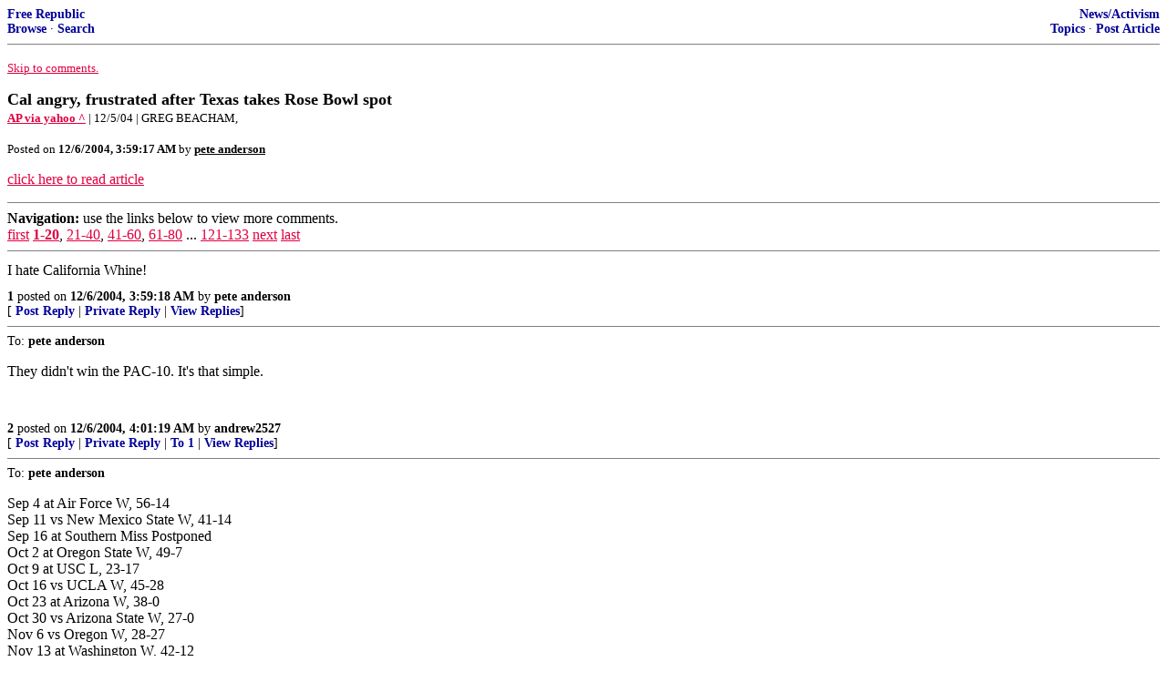

--- FILE ---
content_type: text/html; charset=utf-8
request_url: https://freerepublic.com/focus/news/1295167/posts?q=1&;page=1
body_size: 5040
content:
<!DOCTYPE html>
<html lang="en">
<head>
    <meta charset="utf-8">
    <title>Cal angry, frustrated after Texas takes Rose Bowl spot</title>
    <link rel="stylesheet" href="/l/common.css">
    <style>
      body {
    color: black;
    background: white;
}

a {
    color: #e00040;
}

a :visited {
    color: #336699;
}

a :active {
    color: #000099;
}

div.a2 {
    font-size: 85%;
}
div.a2 a {
    text-decoration: none;
    font-weight: bold;
    color: black;
}
div.b2 {
    margin: 0.75em 0px;
}
div.n2 {
    font-size: 85%;
}
div.n2 a {
    text-decoration: none;
    font-weight: bold;
    color: #009;
}


body { background-color: white }
    </style>
    <script src="/l/common.js"></script>
    <link rel="shortcut icon" href="/l/favicon.ico" type="image/x-icon">
    <link rel="search" href="/focus/search" title="Search Free Republic">
    <script type="text/javascript">NG_AddEvent(window, 'load', NG_Localize);</script>
  </head>
  <body>
    



<div class="n2" style="margin-bottom: 0px">
<table width="100%" cellspacing="0" cellpadding="0" border="0">
<tr valign="bottom">
<td width="33%">
<a target="_self" href="/home.htm">Free Republic</a><br />
<a target="_self" href="/tag/*/index">Browse</a>
  &middot; <a target="_self" href="/focus/search">Search</a></td>
<td align="center" width="34%">
</td>
<td align="right" width="33%">
<a target="_self" href="/tag/news-forum/index">News/Activism</a><br />
<a target="_self" href="/focus/f-news/topics">Topics</a>
  &middot; <a target="_self" href="/perl/post_article">Post Article</a></td>
</tr>
</table>
</div>
<hr noshade="noshade" size="1" />



<p><a target="_self" href="#comment"><font size="-1">Skip to comments.</font></a></p>


<a id="top" target="_self" href="posts" style="text-decoration: none"><font color="black" size="+1"><b>Cal angry, frustrated after Texas takes Rose Bowl spot</b></font></a><br />

<small>
<b><a href="http://sports.yahoo.com/ncaaf/news;_ylc=X3oDMTBpbmdmam0wBF9TAzI1NjY0ODI1BHNlYwN0bQ--?slug=ap-californiadenied&amp;prov=ap&amp;type=lgns" target="_blank">AP via yahoo ^</a>
</b>
 | 12/5/04
 | GREG BEACHAM,
</small><br />

<p><small>Posted on <b><span class="date">12/05/2004 7:59:17 PM PST</span></b> by <a href="/~peteanderson/" title="Since 2003-08-10"><font color="black"><b>pete anderson</b></font></a></small></p>


<p>
<a target="_self" href="posts?page=1">click here to read article</a>
</p>



<a name="comment"></a>


<hr size="1" noshade="1" />
<b>Navigation:</b> use the links below to view more comments.<br />
 <a href="posts?q=1&;page=1#1" class="fr_page_goto" target="_self">first</a> <B><a href="posts?q=1&;page=1" class="fr_page_here" target="_self">1-20</a></B>,&nbsp;<a href="posts?q=1&;page=21" class="fr_page_goto" target="_self">21-40</a>,&nbsp;<a href="posts?q=1&;page=41" class="fr_page_goto" target="_self">41-60</a>,&nbsp;<a href="posts?q=1&;page=61" class="fr_page_goto" target="_self">61-80</a>&nbsp;...&nbsp;<a href="posts?q=1&;page=121" class="fr_page_goto" target="_self">121-133</a> <a href="posts?q=1&;page=21" class="fr_page_goto" target="_self">next</a>  <a href="posts?q=1&;page=133#133" class="fr_page_goto" target="_self">last</a>
<hr size="1" noshade="1" />
<a name="1"></a>
<div class="b2">
    I hate California Whine!
<br clear="all"></div>
<div class="a2"><a target="_self" href="posts?page=1#1">1</a>
posted on <b><span class="date">12/05/2004 7:59:18 PM PST</span></b>
by <a href="/~peteanderson/" title="Since 2003-08-10">pete anderson</a>
</div>

<div class="n2">[
<a target="_self" href="reply?c=1">Post Reply</a>
 | <a target="_self" href="/perl/mail-compose?refid=1295167.1;reftype=comment">Private Reply</a>
 | <a target="_self" href="replies?c=1">View Replies</a>]</div>

<hr size="1" noshade="noshade" /><a name="2"></a>
<div class="a2">To: <b>pete anderson</b></div>
<div class="b2">
    <p>They didn't win the PAC-10. It's that simple.</p>
<br clear="all"></div>
<div class="a2"><a target="_self" href="posts?page=2#2">2</a>
posted on <b><span class="date">12/05/2004 8:01:19 PM PST</span></b>
by <a href="/~andrew2527/" title="Since 2004-11-03">andrew2527</a>
</div>

<div class="n2">[
<a target="_self" href="reply?c=2">Post Reply</a>
 | <a target="_self" href="/perl/mail-compose?refid=1295167.2;reftype=comment">Private Reply</a>
 | <a target="_self" href="#1">To 1</a>
 | <a target="_self" href="replies?c=2">View Replies</a>]</div>

<hr size="1" noshade="noshade" /><a name="3"></a>
<div class="a2">To: <b>pete anderson</b></div>
<div class="b2">
    <p>Sep 4 at Air Force W, 56-14 <br>Sep 11 vs New Mexico State W, 41-14 <br>Sep 16 at Southern Miss Postponed <br>Oct 2 at Oregon State W, 49-7 <br>Oct 9 at USC L, 23-17 <br>Oct 16 vs UCLA W, 45-28 <br>Oct 23 at Arizona W, 38-0 <br>Oct 30 vs Arizona State W, 27-0 <br>Nov 6 vs Oregon W, 28-27 <br>Nov 13 at Washington W, 42-12 <br>Nov 20 vs Stanford W, 41-6 <br> <br>I don't know about anyone else , but this schedule does not look to hard other than USC (which they lost). Texas schedule is much harder IMO. <br>Dec 4 at Southern Miss W, 26-16</p>
<br clear="all"></div>
<div class="a2"><a target="_self" href="posts?page=3#3">3</a>
posted on <b><span class="date">12/05/2004 8:03:12 PM PST</span></b>
by <a href="/~mlbford2/" title="Since 2002-10-08">mlbford2</a>
(&quot;Never wrestle with a pig; you can't win, you just get filthy, and the pig loves it...&quot;)
</div>

<div class="n2">[
<a target="_self" href="reply?c=3">Post Reply</a>
 | <a target="_self" href="/perl/mail-compose?refid=1295167.3;reftype=comment">Private Reply</a>
 | <a target="_self" href="#1">To 1</a>
 | <a target="_self" href="replies?c=3">View Replies</a>]</div>

<hr size="1" noshade="noshade" /><a name="4"></a>
<div class="a2">To: <b>pete anderson</b></div>
<div class="b2">
    <p>I could care less about Cal, but they got screwed. #4 and you are not in the big money?</p>
<br clear="all"></div>
<div class="a2"><a target="_self" href="posts?page=4#4">4</a>
posted on <b><span class="date">12/05/2004 8:03:19 PM PST</span></b>
by <a href="/~fritzz/" title="Since 1998-09-04">fritzz</a>
(Even if you are on the right track, you'll get run over if you just sit there.&quot;  Will Rogers)
</div>

<div class="n2">[
<a target="_self" href="reply?c=4">Post Reply</a>
 | <a target="_self" href="/perl/mail-compose?refid=1295167.4;reftype=comment">Private Reply</a>
 | <a target="_self" href="#1">To 1</a>
 | <a target="_self" href="replies?c=4">View Replies</a>]</div>

<hr size="1" noshade="noshade" /><a name="5"></a>
<div class="a2">To: <b>andrew2527</b></div>
<div class="b2">
    <i>They didn't win the PAC-10. It's that simple.</i> Texas didn't win the Big 12 either - So that means very little - And the fact is, Cal lost to the higer rated opponent (USC #1) than Texas (OK #2) -
<br clear="all"></div>
<div class="a2"><a target="_self" href="posts?page=5#5">5</a>
posted on <b><span class="date">12/05/2004 8:04:16 PM PST</span></b>
by <a href="/~sevenminusone/" title="Since 2004-11-01">SevenMinusOne</a>
</div>

<div class="n2">[
<a target="_self" href="reply?c=5">Post Reply</a>
 | <a target="_self" href="/perl/mail-compose?refid=1295167.5;reftype=comment">Private Reply</a>
 | <a target="_self" href="#2">To 2</a>
 | <a target="_self" href="replies?c=5">View Replies</a>]</div>

<hr size="1" noshade="noshade" /><a name="6"></a>
<div class="a2">To: <b>andrew2527</b></div>
<div class="b2">
    Same thing happened to Texas Last year. <p>The system is bad and a few teams get screwed every year.
<br clear="all"></div>
<div class="a2"><a target="_self" href="posts?page=6#6">6</a>
posted on <b><span class="date">12/05/2004 8:04:38 PM PST</span></b>
by <a href="/~peteanderson/" title="Since 2003-08-10">pete anderson</a>
</div>

<div class="n2">[
<a target="_self" href="reply?c=6">Post Reply</a>
 | <a target="_self" href="/perl/mail-compose?refid=1295167.6;reftype=comment">Private Reply</a>
 | <a target="_self" href="#2">To 2</a>
 | <a target="_self" href="replies?c=6">View Replies</a>]</div>

<hr size="1" noshade="noshade" /><a name="7"></a>
<div class="a2">To: <b>mlbford2</b></div>
<div class="b2">
    Typically I would agree with you - Schedule wise - But the Big 12 isn't anything much this year at all - About even with Cal's conference -
<br clear="all"></div>
<div class="a2"><a target="_self" href="posts?page=7#7">7</a>
posted on <b><span class="date">12/05/2004 8:05:35 PM PST</span></b>
by <a href="/~sevenminusone/" title="Since 2004-11-01">SevenMinusOne</a>
</div>

<div class="n2">[
<a target="_self" href="reply?c=7">Post Reply</a>
 | <a target="_self" href="/perl/mail-compose?refid=1295167.7;reftype=comment">Private Reply</a>
 | <a target="_self" href="#3">To 3</a>
 | <a target="_self" href="replies?c=7">View Replies</a>]</div>

<hr size="1" noshade="noshade" /><a name="8"></a>
<div class="a2">To: <b>DevSix</b></div>
<div class="b2">
    <p>How many ranked teams did Cal Play?</p>
<br clear="all"></div>
<div class="a2"><a target="_self" href="posts?page=8#8">8</a>
posted on <b><span class="date">12/05/2004 8:06:08 PM PST</span></b>
by <a href="/~peteanderson/" title="Since 2003-08-10">pete anderson</a>
</div>

<div class="n2">[
<a target="_self" href="reply?c=8">Post Reply</a>
 | <a target="_self" href="/perl/mail-compose?refid=1295167.8;reftype=comment">Private Reply</a>
 | <a target="_self" href="#5">To 5</a>
 | <a target="_self" href="replies?c=8">View Replies</a>]</div>

<hr size="1" noshade="noshade" /><a name="9"></a>
<div class="a2">To: <b>fritzz</b></div>
<div class="b2">
    <i>I could care less about Cal</i><p>How much less could you care, a little or a lot?
<br clear="all"></div>
<div class="a2"><a target="_self" href="posts?page=9#9">9</a>
posted on <b><span class="date">12/05/2004 8:07:56 PM PST</span></b>
by <a href="/~usadave/" title="Since 2001-09-10">usadave</a>
</div>

<div class="n2">[
<a target="_self" href="reply?c=9">Post Reply</a>
 | <a target="_self" href="/perl/mail-compose?refid=1295167.9;reftype=comment">Private Reply</a>
 | <a target="_self" href="#4">To 4</a>
 | <a target="_self" href="replies?c=9">View Replies</a>]</div>

<hr size="1" noshade="noshade" /><a name="10"></a>
<div class="a2">To: <b>pete anderson</b></div>
<div class="b2">
    <p>True, the system is crap. What I don't get is why Cal feels like they go &quot;shafted&quot; because UT got the bump with the same record. Someone had to get the shaft...</p>
<br clear="all"></div>
<div class="a2"><a target="_self" href="posts?page=10#10">10</a>
posted on <b><span class="date">12/05/2004 8:09:10 PM PST</span></b>
by <a href="/~cspackler/" title="Since 2002-04-02">cspackler</a>
(There are 10 kinds of people in this world, those who understand binary and those who don't.)
</div>

<div class="n2">[
<a target="_self" href="reply?c=10">Post Reply</a>
 | <a target="_self" href="/perl/mail-compose?refid=1295167.10;reftype=comment">Private Reply</a>
 | <a target="_self" href="#6">To 6</a>
 | <a target="_self" href="replies?c=10">View Replies</a>]</div>

<hr size="1" noshade="noshade" /><a name="11"></a>
<div class="a2">To: <b>DevSix</b></div>
<div class="b2">
    <p>Hey Man, Baylor is tough.</p>
<br clear="all"></div>
<div class="a2"><a target="_self" href="posts?page=11#11">11</a>
posted on <b><span class="date">12/05/2004 8:09:12 PM PST</span></b>
by <a href="/~peteanderson/" title="Since 2003-08-10">pete anderson</a>
</div>

<div class="n2">[
<a target="_self" href="reply?c=11">Post Reply</a>
 | <a target="_self" href="/perl/mail-compose?refid=1295167.11;reftype=comment">Private Reply</a>
 | <a target="_self" href="#7">To 7</a>
 | <a target="_self" href="replies?c=11">View Replies</a>]</div>

<hr size="1" noshade="noshade" /><a name="12"></a>
<div class="a2">To: <b>pete anderson</b></div>
<div class="b2">
    I like Rodgers' high carry and quick release. I think Cal is a better team than Texas and it would have been good to have a Pac 10 and a Big 10 team in the Rose Bowl.<br>
  <br> At least the Aggies get to go to the Cotton Bowl.
<br clear="all"></div>
<div class="a2"><a target="_self" href="posts?page=12#12">12</a>
posted on <b><span class="date">12/05/2004 8:10:47 PM PST</span></b>
by <a href="/~maxcombined/" title="Since 2004-05-24">Max Combined</a>
(Clinton is &quot;the notorious Oval Office onanist&quot;)
</div>

<div class="n2">[
<a target="_self" href="reply?c=12">Post Reply</a>
 | <a target="_self" href="/perl/mail-compose?refid=1295167.12;reftype=comment">Private Reply</a>
 | <a target="_self" href="#1">To 1</a>
 | <a target="_self" href="replies?c=12">View Replies</a>]</div>

<hr size="1" noshade="noshade" /><a name="13"></a>
<div class="a2">To: <b>pete anderson</b></div>
<div class="b2">
    <p>Time for a playoff!!!!</p>
<br clear="all"></div>
<div class="a2"><a target="_self" href="posts?page=13#13">13</a>
posted on <b><span class="date">12/05/2004 8:11:32 PM PST</span></b>
by <a href="/~danfrommichigan/" title="Since 1999-06-02">Dan from Michigan</a>
(&quot;BZZZZZT You are fined one credit for violation of the Verbal Morality Statute&quot;)
</div>

<div class="n2">[
<a target="_self" href="reply?c=13">Post Reply</a>
 | <a target="_self" href="/perl/mail-compose?refid=1295167.13;reftype=comment">Private Reply</a>
 | <a target="_self" href="#1">To 1</a>
 | <a target="_self" href="replies?c=13">View Replies</a>]</div>

<hr size="1" noshade="noshade" /><a name="14"></a>
<div class="a2">To: <b>pete anderson</b></div>
<div class="b2">
    Go Michigan!
<br clear="all"></div>
<div class="a2"><a target="_self" href="posts?page=14#14">14</a>
posted on <b><span class="date">12/05/2004 8:12:24 PM PST</span></b>
by <a href="/~dougfiedor/" title="Since 1997-11-29">Doug Fiedor</a>
</div>

<div class="n2">[
<a target="_self" href="reply?c=14">Post Reply</a>
 | <a target="_self" href="/perl/mail-compose?refid=1295167.14;reftype=comment">Private Reply</a>
 | <a target="_self" href="#1">To 1</a>
 | <a target="_self" href="replies?c=14">View Replies</a>]</div>

<hr size="1" noshade="noshade" /><a name="15"></a>
<div class="a2">To: <b>pete anderson</b></div>
<div class="b2">
    <p>Auburn got screwed more than anyone else. I know it's hard to justify changing the rankings of the top 2 teams when the teams that are #1 and #2 have been up there all season long and finished undefeated, but I've always said that the SEC is undoubtedly the toughest conference in the nation. Finishing 10-1 in the SEC is like being 11-0 anywhere else, and going 12-0 in the SEC means more than an undefeated season in any other conference.</p>
<br clear="all"></div>
<div class="a2"><a target="_self" href="posts?page=15#15">15</a>
posted on <b><span class="date">12/05/2004 8:12:40 PM PST</span></b>
by <a href="/~albertaschild/" title="Since 2000-11-09">Alberta's Child</a>
(If whiskey was his mistress, his true love was the West . . .)
</div>

<div class="n2">[
<a target="_self" href="reply?c=15">Post Reply</a>
 | <a target="_self" href="/perl/mail-compose?refid=1295167.15;reftype=comment">Private Reply</a>
 | <a target="_self" href="#1">To 1</a>
 | <a target="_self" href="replies?c=15">View Replies</a>]</div>

<hr size="1" noshade="noshade" /><a name="16"></a>
<div class="a2">To: <b>pete anderson</b></div>
<div class="b2">
    <i>How many ranked teams did Cal Play?</i><p> Understand the sediment here - But one could argue in circles going simply by that - They beat who were in front of them and they played well enough to be ranked #4 up until earlier tonight - <p> And who is Texas biggest win over?? Texas A&amp;M?? Who seems incapable of winning a big game...period.. <p> Bottom line the BSC system is flawed....and Cal got the shaft because of the system......But then again, so did Auburn (they had the toughest schedule of the bunch).
<br clear="all"></div>
<div class="a2"><a target="_self" href="posts?page=16#16">16</a>
posted on <b><span class="date">12/05/2004 8:13:34 PM PST</span></b>
by <a href="/~sevenminusone/" title="Since 2004-11-01">SevenMinusOne</a>
</div>

<div class="n2">[
<a target="_self" href="reply?c=16">Post Reply</a>
 | <a target="_self" href="/perl/mail-compose?refid=1295167.16;reftype=comment">Private Reply</a>
 | <a target="_self" href="#8">To 8</a>
 | <a target="_self" href="replies?c=16">View Replies</a>]</div>

<hr size="1" noshade="noshade" /><a name="17"></a>
<div class="a2">To: <b>DevSix</b></div>
<div class="b2">
    <p>When Oklahoma destroys USC you will see why. The Big 12 South makes PAC 10 look like high school football. Ok State beat UCLA 31-20 and USC squeaked by UCLA with a 5 point margin this weekend. <br> <br>OSU would beat USC, and Texas would also. A&amp;M may also. Tech will school Cal. Don't you just love this time of the year?</p>
<br clear="all"></div>
<div class="a2"><a target="_self" href="posts?page=17#17">17</a>
posted on <b><span class="date">12/05/2004 8:14:14 PM PST</span></b>
by <a href="/~glock17/" title="Since 1999-04-13">Glock17</a>
(Aim Center Mass)
</div>

<div class="n2">[
<a target="_self" href="reply?c=17">Post Reply</a>
 | <a target="_self" href="/perl/mail-compose?refid=1295167.17;reftype=comment">Private Reply</a>
 | <a target="_self" href="#5">To 5</a>
 | <a target="_self" href="replies?c=17">View Replies</a>]</div>

<hr size="1" noshade="noshade" /><a name="18"></a>
<div class="a2">To: <b>Max Combined</b></div>
<div class="b2">
    They Lost to Baylor and are going to the Cotton Bowl?<p> A&amp;M should have received the Death Penalty for losing to the Bears.
<br clear="all"></div>
<div class="a2"><a target="_self" href="posts?page=18#18">18</a>
posted on <b><span class="date">12/05/2004 8:14:25 PM PST</span></b>
by <a href="/~peteanderson/" title="Since 2003-08-10">pete anderson</a>
</div>

<div class="n2">[
<a target="_self" href="reply?c=18">Post Reply</a>
 | <a target="_self" href="/perl/mail-compose?refid=1295167.18;reftype=comment">Private Reply</a>
 | <a target="_self" href="#12">To 12</a>
 | <a target="_self" href="replies?c=18">View Replies</a>]</div>

<hr size="1" noshade="noshade" /><a name="19"></a>
<div class="a2">To: <b>Max Combined</b></div>
<div class="b2">
    <i>I think Cal is a better team than Texas and it would have been good to have a Pac 10 and a Big 10 team in the Rose Bowl.</i><p> Agree completely - I really think the Pac-10 / Big 10 feel should have been kept (if possible) for the Rose Bowl - (plus Cal is probably better than TX)
<br clear="all"></div>
<div class="a2"><a target="_self" href="posts?page=19#19">19</a>
posted on <b><span class="date">12/05/2004 8:14:59 PM PST</span></b>
by <a href="/~sevenminusone/" title="Since 2004-11-01">SevenMinusOne</a>
</div>

<div class="n2">[
<a target="_self" href="reply?c=19">Post Reply</a>
 | <a target="_self" href="/perl/mail-compose?refid=1295167.19;reftype=comment">Private Reply</a>
 | <a target="_self" href="#12">To 12</a>
 | <a target="_self" href="replies?c=19">View Replies</a>]</div>

<hr size="1" noshade="noshade" /><a name="20"></a>
<div class="a2">To: <b>pete anderson</b></div>
<div class="b2">
    <i>The only blemish on their record was a six-point loss at top-ranked USC. They beat 10 teams by an average of 23.9 points per game. They were the only school in the nation's top six both in scoring offense and scoring defense.</i><p> While Texas got shut out by the number 2 team OU.
<br clear="all"></div>
<div class="a2"><a target="_self" href="posts?page=20#20">20</a>
posted on <b><span class="date">12/05/2004 8:15:12 PM PST</span></b>
by <a href="/~paleoconservative/" title="Since 2001-04-12">Paleo Conservative</a>
(Hey! Hey! Ho! Ho! Dan Rather's got to go!)
</div>

<div class="n2">[
<a target="_self" href="reply?c=20">Post Reply</a>
 | <a target="_self" href="/perl/mail-compose?refid=1295167.20;reftype=comment">Private Reply</a>
 | <a target="_self" href="#1">To 1</a>
 | <a target="_self" href="replies?c=20">View Replies</a>]</div>


<p>
<hr size="1" noshade="1" />
<b>Navigation:</b> use the links below to view more comments.<br />
 <a href="posts?q=1&;page=1#1" class="fr_page_goto" target="_self">first</a> <B><a href="posts?q=1&;page=1" class="fr_page_here" target="_self">1-20</a></B>,&nbsp;<a href="posts?q=1&;page=21" class="fr_page_goto" target="_self">21-40</a>,&nbsp;<a href="posts?q=1&;page=41" class="fr_page_goto" target="_self">41-60</a>,&nbsp;<a href="posts?q=1&;page=61" class="fr_page_goto" target="_self">61-80</a>&nbsp;...&nbsp;<a href="posts?q=1&;page=121" class="fr_page_goto" target="_self">121-133</a> <a href="posts?q=1&;page=21" class="fr_page_goto" target="_self">next</a>  <a href="posts?q=1&;page=133#133" class="fr_page_goto" target="_self">last</a>
<hr size="1" noshade="1" />
<p class="disclaimer"><font size="-2">
    <strong>Disclaimer:</strong>
    Opinions posted on Free Republic are those of the individual
    posters and do not necessarily represent the opinion of Free Republic or its
    management. All materials posted herein are protected by copyright law and the
    exemption for fair use of copyrighted works.
</font></p>

<div class="n2" style="margin-bottom: 0px">
<table width="100%" cellspacing="0" cellpadding="0" border="0">
<tr valign="bottom">
<td width="33%">
<a target="_self" href="/home.htm">Free Republic</a><br />
<a target="_self" href="/tag/*/index">Browse</a>
  &middot; <a target="_self" href="/focus/search">Search</a></td>
<td align="center" width="34%">
</td>
<td align="right" width="33%">
<a target="_self" href="/tag/news-forum/index">News/Activism</a><br />
<a target="_self" href="/focus/f-news/topics">Topics</a>
  &middot; <a target="_self" href="/perl/post_article">Post Article</a></td>
</tr>
</table>
</div>
<hr noshade="noshade" size="1" color="#cccccc" style="display: none" />
<div style="font-size: 10pt; color: #009; font-family: arial; border-top: 1px solid #ccc; padding-top: 2px">
<a target="_self" href="/" style="text-decoration: none; color: #009"><b>FreeRepublic</b></a>, LLC, PO BOX 9771, FRESNO, CA 93794
</div>
<div style="font-size: 8pt; color: #777; font-family: Arial">
FreeRepublic.com is powered by software copyright 2000-2008 John Robinson
</div>


  </body>
</html>